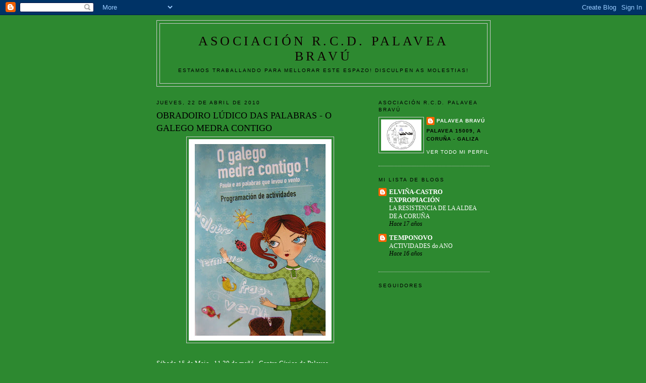

--- FILE ---
content_type: text/html; charset=UTF-8
request_url: https://palaveabravu.blogspot.com/
body_size: 8107
content:
<!DOCTYPE html>
<html dir='ltr'>
<head>
<link href='https://www.blogger.com/static/v1/widgets/2944754296-widget_css_bundle.css' rel='stylesheet' type='text/css'/>
<meta content='text/html; charset=UTF-8' http-equiv='Content-Type'/>
<meta content='blogger' name='generator'/>
<link href='https://palaveabravu.blogspot.com/favicon.ico' rel='icon' type='image/x-icon'/>
<link href='http://palaveabravu.blogspot.com/' rel='canonical'/>
<link rel="alternate" type="application/atom+xml" title="Asociación R.C.D. PALAVEA BRAVÚ - Atom" href="https://palaveabravu.blogspot.com/feeds/posts/default" />
<link rel="alternate" type="application/rss+xml" title="Asociación R.C.D. PALAVEA BRAVÚ - RSS" href="https://palaveabravu.blogspot.com/feeds/posts/default?alt=rss" />
<link rel="service.post" type="application/atom+xml" title="Asociación R.C.D. PALAVEA BRAVÚ - Atom" href="https://www.blogger.com/feeds/3436729531272547163/posts/default" />
<link rel="me" href="https://www.blogger.com/profile/17400001557394679367" />
<!--Can't find substitution for tag [blog.ieCssRetrofitLinks]-->
<meta content='http://palaveabravu.blogspot.com/' property='og:url'/>
<meta content='Asociación R.C.D. PALAVEA BRAVÚ' property='og:title'/>
<meta content='Estamos traballando para mellorar este espazo! Disculpen as molestias!' property='og:description'/>
<title>Asociación R.C.D. PALAVEA BRAVÚ</title>
<style id='page-skin-1' type='text/css'><!--
/*
-----------------------------------------------
Blogger Template Style
Name:     Minima
Date:     26 Feb 2004
Updated by: Blogger Team
----------------------------------------------- */
/* Use this with templates/template-twocol.html */
body {
background:#2D8930;
margin:0;
color:#ffffff;
font:x-small Georgia Serif;
font-size/* */:/**/small;
font-size: /**/small;
text-align: center;
}
a:link {
color:#ffffff;
text-decoration:none;
}
a:visited {
color:#000000;
text-decoration:none;
}
a:hover {
color:#000000;
text-decoration:underline;
}
a img {
border-width:0;
}
/* Header
-----------------------------------------------
*/
#header-wrapper {
width:660px;
margin:0 auto 10px;
border:1px solid #cccccc;
}
#header-inner {
background-position: center;
margin-left: auto;
margin-right: auto;
}
#header {
margin: 5px;
border: 1px solid #cccccc;
text-align: center;
color:#0d0000;
}
#header h1 {
margin:5px 5px 0;
padding:15px 20px .25em;
line-height:1.2em;
text-transform:uppercase;
letter-spacing:.2em;
font: normal normal 200% Georgia, Serif;
}
#header a {
color:#0d0000;
text-decoration:none;
}
#header a:hover {
color:#0d0000;
}
#header .description {
margin:0 5px 5px;
padding:0 20px 15px;
max-width:700px;
text-transform:uppercase;
letter-spacing:.2em;
line-height: 1.4em;
font: normal normal 78% 'Trebuchet MS', Trebuchet, Arial, Verdana, Sans-serif;
color: #000000;
}
#header img {
margin-left: auto;
margin-right: auto;
}
/* Outer-Wrapper
----------------------------------------------- */
#outer-wrapper {
width: 660px;
margin:0 auto;
padding:10px;
text-align:left;
font: normal normal 100% Georgia, Serif;
}
#main-wrapper {
width: 410px;
float: left;
word-wrap: break-word; /* fix for long text breaking sidebar float in IE */
overflow: hidden;     /* fix for long non-text content breaking IE sidebar float */
}
#sidebar-wrapper {
width: 220px;
float: right;
word-wrap: break-word; /* fix for long text breaking sidebar float in IE */
overflow: hidden;      /* fix for long non-text content breaking IE sidebar float */
}
/* Headings
----------------------------------------------- */
h2 {
margin:1.5em 0 .75em;
font:normal normal 78% 'Trebuchet MS',Trebuchet,Arial,Verdana,Sans-serif;
line-height: 1.4em;
text-transform:uppercase;
letter-spacing:.2em;
color:#000000;
}
/* Posts
-----------------------------------------------
*/
h2.date-header {
margin:1.5em 0 .5em;
}
.post {
margin:.5em 0 1.5em;
border-bottom:1px dotted #cccccc;
padding-bottom:1.5em;
}
.post h3 {
margin:.25em 0 0;
padding:0 0 4px;
font-size:140%;
font-weight:normal;
line-height:1.4em;
color:#000000;
}
.post h3 a, .post h3 a:visited, .post h3 strong {
display:block;
text-decoration:none;
color:#000000;
font-weight:normal;
}
.post h3 strong, .post h3 a:hover {
color:#ffffff;
}
.post-body {
margin:0 0 .75em;
line-height:1.6em;
}
.post-body blockquote {
line-height:1.3em;
}
.post-footer {
margin: .75em 0;
color:#000000;
text-transform:uppercase;
letter-spacing:.1em;
font: normal normal 78% 'Trebuchet MS', Trebuchet, Arial, Verdana, Sans-serif;
line-height: 1.4em;
}
.comment-link {
margin-left:.6em;
}
.post img, table.tr-caption-container {
padding:4px;
border:1px solid #cccccc;
}
.tr-caption-container img {
border: none;
padding: 0;
}
.post blockquote {
margin:1em 20px;
}
.post blockquote p {
margin:.75em 0;
}
/* Comments
----------------------------------------------- */
#comments h4 {
margin:1em 0;
font-weight: bold;
line-height: 1.4em;
text-transform:uppercase;
letter-spacing:.2em;
color: #000000;
}
#comments-block {
margin:1em 0 1.5em;
line-height:1.6em;
}
#comments-block .comment-author {
margin:.5em 0;
}
#comments-block .comment-body {
margin:.25em 0 0;
}
#comments-block .comment-footer {
margin:-.25em 0 2em;
line-height: 1.4em;
text-transform:uppercase;
letter-spacing:.1em;
}
#comments-block .comment-body p {
margin:0 0 .75em;
}
.deleted-comment {
font-style:italic;
color:gray;
}
#blog-pager-newer-link {
float: left;
}
#blog-pager-older-link {
float: right;
}
#blog-pager {
text-align: center;
}
.feed-links {
clear: both;
line-height: 2.5em;
}
/* Sidebar Content
----------------------------------------------- */
.sidebar {
color: #000000;
line-height: 1.5em;
}
.sidebar ul {
list-style:none;
margin:0 0 0;
padding:0 0 0;
}
.sidebar li {
margin:0;
padding-top:0;
padding-right:0;
padding-bottom:.25em;
padding-left:15px;
text-indent:-15px;
line-height:1.5em;
}
.sidebar .widget, .main .widget {
border-bottom:1px dotted #cccccc;
margin:0 0 1.5em;
padding:0 0 1.5em;
}
.main .Blog {
border-bottom-width: 0;
}
/* Profile
----------------------------------------------- */
.profile-img {
float: left;
margin-top: 0;
margin-right: 5px;
margin-bottom: 5px;
margin-left: 0;
padding: 4px;
border: 1px solid #cccccc;
}
.profile-data {
margin:0;
text-transform:uppercase;
letter-spacing:.1em;
font: normal normal 78% 'Trebuchet MS', Trebuchet, Arial, Verdana, Sans-serif;
color: #000000;
font-weight: bold;
line-height: 1.6em;
}
.profile-datablock {
margin:.5em 0 .5em;
}
.profile-textblock {
margin: 0.5em 0;
line-height: 1.6em;
}
.profile-link {
font: normal normal 78% 'Trebuchet MS', Trebuchet, Arial, Verdana, Sans-serif;
text-transform: uppercase;
letter-spacing: .1em;
}
/* Footer
----------------------------------------------- */
#footer {
width:660px;
clear:both;
margin:0 auto;
padding-top:15px;
line-height: 1.6em;
text-transform:uppercase;
letter-spacing:.1em;
text-align: center;
}

--></style>
<link href='https://www.blogger.com/dyn-css/authorization.css?targetBlogID=3436729531272547163&amp;zx=a145fd19-d2a2-4321-871f-22df150b807e' media='none' onload='if(media!=&#39;all&#39;)media=&#39;all&#39;' rel='stylesheet'/><noscript><link href='https://www.blogger.com/dyn-css/authorization.css?targetBlogID=3436729531272547163&amp;zx=a145fd19-d2a2-4321-871f-22df150b807e' rel='stylesheet'/></noscript>
<meta name='google-adsense-platform-account' content='ca-host-pub-1556223355139109'/>
<meta name='google-adsense-platform-domain' content='blogspot.com'/>

</head>
<body>
<div class='navbar section' id='navbar'><div class='widget Navbar' data-version='1' id='Navbar1'><script type="text/javascript">
    function setAttributeOnload(object, attribute, val) {
      if(window.addEventListener) {
        window.addEventListener('load',
          function(){ object[attribute] = val; }, false);
      } else {
        window.attachEvent('onload', function(){ object[attribute] = val; });
      }
    }
  </script>
<div id="navbar-iframe-container"></div>
<script type="text/javascript" src="https://apis.google.com/js/platform.js"></script>
<script type="text/javascript">
      gapi.load("gapi.iframes:gapi.iframes.style.bubble", function() {
        if (gapi.iframes && gapi.iframes.getContext) {
          gapi.iframes.getContext().openChild({
              url: 'https://www.blogger.com/navbar/3436729531272547163?origin\x3dhttps://palaveabravu.blogspot.com',
              where: document.getElementById("navbar-iframe-container"),
              id: "navbar-iframe"
          });
        }
      });
    </script><script type="text/javascript">
(function() {
var script = document.createElement('script');
script.type = 'text/javascript';
script.src = '//pagead2.googlesyndication.com/pagead/js/google_top_exp.js';
var head = document.getElementsByTagName('head')[0];
if (head) {
head.appendChild(script);
}})();
</script>
</div></div>
<div id='outer-wrapper'><div id='wrap2'>
<!-- skip links for text browsers -->
<span id='skiplinks' style='display:none;'>
<a href='#main'>skip to main </a> |
      <a href='#sidebar'>skip to sidebar</a>
</span>
<div id='header-wrapper'>
<div class='header section' id='header'><div class='widget Header' data-version='1' id='Header1'>
<div id='header-inner'>
<div class='titlewrapper'>
<h1 class='title'>
Asociación R.C.D. PALAVEA BRAVÚ
</h1>
</div>
<div class='descriptionwrapper'>
<p class='description'><span>Estamos traballando para mellorar este espazo! Disculpen as molestias!</span></p>
</div>
</div>
</div></div>
</div>
<div id='content-wrapper'>
<div id='crosscol-wrapper' style='text-align:center'>
<div class='crosscol no-items section' id='crosscol'></div>
</div>
<div id='main-wrapper'>
<div class='main section' id='main'><div class='widget Blog' data-version='1' id='Blog1'>
<div class='blog-posts hfeed'>

          <div class="date-outer">
        
<h2 class='date-header'><span>jueves, 22 de abril de 2010</span></h2>

          <div class="date-posts">
        
<div class='post-outer'>
<div class='post hentry uncustomized-post-template' itemprop='blogPost' itemscope='itemscope' itemtype='http://schema.org/BlogPosting'>
<meta content='https://blogger.googleusercontent.com/img/b/R29vZ2xl/AVvXsEh2YvxM9pGj8aZwSKc_x3upVsxKlGT2yJin9zWhQZssGqyVWJENRsXLxN-B5mrPdEIZhr2MW97mA7WdIZf8x6pToDi7JzglFU4zUH508txGkGCFqg6TQX6iRcm0-9Zn8sW9njZhMLeRZT8/s400/Cartel+Obradoiro+Palavea.jpg' itemprop='image_url'/>
<meta content='3436729531272547163' itemprop='blogId'/>
<meta content='2334747525437438428' itemprop='postId'/>
<a name='2334747525437438428'></a>
<h3 class='post-title entry-title' itemprop='name'>
<a href='https://palaveabravu.blogspot.com/2010/04/obradoiro-ludico-das-palabras-o-galego.html'>OBRADOIRO LÚDICO DAS PALABRAS - O GALEGO MEDRA CONTIGO</a>
</h3>
<div class='post-header'>
<div class='post-header-line-1'></div>
</div>
<div class='post-body entry-content' id='post-body-2334747525437438428' itemprop='description articleBody'>
<a href="https://blogger.googleusercontent.com/img/b/R29vZ2xl/AVvXsEh2YvxM9pGj8aZwSKc_x3upVsxKlGT2yJin9zWhQZssGqyVWJENRsXLxN-B5mrPdEIZhr2MW97mA7WdIZf8x6pToDi7JzglFU4zUH508txGkGCFqg6TQX6iRcm0-9Zn8sW9njZhMLeRZT8/s1600/Cartel+Obradoiro+Palavea.jpg" onblur="try {parent.deselectBloggerImageGracefully();} catch(e) {}"><img alt="" border="0" id="BLOGGER_PHOTO_ID_5463114808227210194" src="https://blogger.googleusercontent.com/img/b/R29vZ2xl/AVvXsEh2YvxM9pGj8aZwSKc_x3upVsxKlGT2yJin9zWhQZssGqyVWJENRsXLxN-B5mrPdEIZhr2MW97mA7WdIZf8x6pToDi7JzglFU4zUH508txGkGCFqg6TQX6iRcm0-9Zn8sW9njZhMLeRZT8/s400/Cartel+Obradoiro+Palavea.jpg" style="display: block; margin: 0px auto 10px; text-align: center; cursor: pointer; width: 283px; height: 400px;" /></a><br />Sábado 15 de Maio , 11.30 da mañá - Centro Cívico de Palavea<br />Obradoiro baseado no libro Paula e as palabras que levou o vento!<br />- para nenos de 3 á 10 anos
<div style='clear: both;'></div>
</div>
<div class='post-footer'>
<div class='post-footer-line post-footer-line-1'>
<span class='post-author vcard'>
Publicado por
<span class='fn' itemprop='author' itemscope='itemscope' itemtype='http://schema.org/Person'>
<meta content='https://www.blogger.com/profile/17400001557394679367' itemprop='url'/>
<a class='g-profile' href='https://www.blogger.com/profile/17400001557394679367' rel='author' title='author profile'>
<span itemprop='name'>PALAVEA BRAVÚ</span>
</a>
</span>
</span>
<span class='post-timestamp'>
</span>
<span class='post-comment-link'>
<a class='comment-link' href='https://palaveabravu.blogspot.com/2010/04/obradoiro-ludico-das-palabras-o-galego.html#comment-form' onclick=''>
No hay comentarios:
  </a>
</span>
<span class='post-icons'>
<span class='item-control blog-admin pid-351238731'>
<a href='https://www.blogger.com/post-edit.g?blogID=3436729531272547163&postID=2334747525437438428&from=pencil' title='Editar entrada'>
<img alt='' class='icon-action' height='18' src='https://resources.blogblog.com/img/icon18_edit_allbkg.gif' width='18'/>
</a>
</span>
</span>
<div class='post-share-buttons goog-inline-block'>
</div>
</div>
<div class='post-footer-line post-footer-line-2'>
<span class='post-labels'>
</span>
</div>
<div class='post-footer-line post-footer-line-3'>
<span class='post-location'>
</span>
</div>
</div>
</div>
</div>

          </div></div>
        

          <div class="date-outer">
        
<h2 class='date-header'><span>lunes, 26 de octubre de 2009</span></h2>

          <div class="date-posts">
        
<div class='post-outer'>
<div class='post hentry uncustomized-post-template' itemprop='blogPost' itemscope='itemscope' itemtype='http://schema.org/BlogPosting'>
<meta content='https://blogger.googleusercontent.com/img/b/R29vZ2xl/AVvXsEhpCza_KLUEztG_ffcbP1R8nU3GMrIGbvyaSbzikJNr86rp4K-rWI0T9X4lPvF4i66Bq-g7oA8fOT5AxNuSHkJ3cFhJyLCLtIjUGD7Y8rB9RzZ-bT0Zf6x_DIPFEitI_6KTuSkW5t2JTOE/s400/Cartel+Maghosto+Palavea+Brav%C3%BA_A3.jpg' itemprop='image_url'/>
<meta content='3436729531272547163' itemprop='blogId'/>
<meta content='5465773688983727312' itemprop='postId'/>
<a name='5465773688983727312'></a>
<h3 class='post-title entry-title' itemprop='name'>
<a href='https://palaveabravu.blogspot.com/2009/10/maghosto.html'>MAGHOSTO</a>
</h3>
<div class='post-header'>
<div class='post-header-line-1'></div>
</div>
<div class='post-body entry-content' id='post-body-5465773688983727312' itemprop='description articleBody'>
<a href="https://blogger.googleusercontent.com/img/b/R29vZ2xl/AVvXsEhpCza_KLUEztG_ffcbP1R8nU3GMrIGbvyaSbzikJNr86rp4K-rWI0T9X4lPvF4i66Bq-g7oA8fOT5AxNuSHkJ3cFhJyLCLtIjUGD7Y8rB9RzZ-bT0Zf6x_DIPFEitI_6KTuSkW5t2JTOE/s1600-h/Cartel+Maghosto+Palavea+Brav%C3%BA_A3.jpg" onblur="try {parent.deselectBloggerImageGracefully();} catch(e) {}"><img alt="" border="0" id="BLOGGER_PHOTO_ID_5397041705024015522" src="https://blogger.googleusercontent.com/img/b/R29vZ2xl/AVvXsEhpCza_KLUEztG_ffcbP1R8nU3GMrIGbvyaSbzikJNr86rp4K-rWI0T9X4lPvF4i66Bq-g7oA8fOT5AxNuSHkJ3cFhJyLCLtIjUGD7Y8rB9RzZ-bT0Zf6x_DIPFEitI_6KTuSkW5t2JTOE/s400/Cartel+Maghosto+Palavea+Brav%C3%BA_A3.jpg" style="margin: 0px auto 10px; display: block; text-align: center; cursor: pointer; width: 283px; height: 400px;" /></a>
<div style='clear: both;'></div>
</div>
<div class='post-footer'>
<div class='post-footer-line post-footer-line-1'>
<span class='post-author vcard'>
Publicado por
<span class='fn' itemprop='author' itemscope='itemscope' itemtype='http://schema.org/Person'>
<meta content='https://www.blogger.com/profile/17400001557394679367' itemprop='url'/>
<a class='g-profile' href='https://www.blogger.com/profile/17400001557394679367' rel='author' title='author profile'>
<span itemprop='name'>PALAVEA BRAVÚ</span>
</a>
</span>
</span>
<span class='post-timestamp'>
</span>
<span class='post-comment-link'>
<a class='comment-link' href='https://palaveabravu.blogspot.com/2009/10/maghosto.html#comment-form' onclick=''>
4 comentarios:
  </a>
</span>
<span class='post-icons'>
<span class='item-control blog-admin pid-351238731'>
<a href='https://www.blogger.com/post-edit.g?blogID=3436729531272547163&postID=5465773688983727312&from=pencil' title='Editar entrada'>
<img alt='' class='icon-action' height='18' src='https://resources.blogblog.com/img/icon18_edit_allbkg.gif' width='18'/>
</a>
</span>
</span>
<div class='post-share-buttons goog-inline-block'>
</div>
</div>
<div class='post-footer-line post-footer-line-2'>
<span class='post-labels'>
</span>
</div>
<div class='post-footer-line post-footer-line-3'>
<span class='post-location'>
</span>
</div>
</div>
</div>
</div>

          </div></div>
        

          <div class="date-outer">
        
<h2 class='date-header'><span>miércoles, 23 de septiembre de 2009</span></h2>

          <div class="date-posts">
        
<div class='post-outer'>
<div class='post hentry uncustomized-post-template' itemprop='blogPost' itemscope='itemscope' itemtype='http://schema.org/BlogPosting'>
<meta content='https://blogger.googleusercontent.com/img/b/R29vZ2xl/AVvXsEh4bJi4UMHDOS_5qQE3_1iWYNxZ6dBpY0Wfr_v8eSkty8-p7n4FG8txGnOQKINuty8gx-vdk62svafQ6AVn0XeIKo9x9dXgntjmA26sc-XFrvNbCfvry4Uky78PKEf4Hf6KRHYk0Pm-qG4/s400/Palavea.JPG' itemprop='image_url'/>
<meta content='3436729531272547163' itemprop='blogId'/>
<meta content='6503010358778985503' itemprop='postId'/>
<a name='6503010358778985503'></a>
<h3 class='post-title entry-title' itemprop='name'>
<a href='https://palaveabravu.blogspot.com/2009/09/palavea.html'>Palavea</a>
</h3>
<div class='post-header'>
<div class='post-header-line-1'></div>
</div>
<div class='post-body entry-content' id='post-body-6503010358778985503' itemprop='description articleBody'>
<a href="https://blogger.googleusercontent.com/img/b/R29vZ2xl/AVvXsEh4bJi4UMHDOS_5qQE3_1iWYNxZ6dBpY0Wfr_v8eSkty8-p7n4FG8txGnOQKINuty8gx-vdk62svafQ6AVn0XeIKo9x9dXgntjmA26sc-XFrvNbCfvry4Uky78PKEf4Hf6KRHYk0Pm-qG4/s1600-h/Palavea.JPG" onblur="try {parent.deselectBloggerImageGracefully();} catch(e) {}"><img alt="" border="0" id="BLOGGER_PHOTO_ID_5384832525711468834" src="https://blogger.googleusercontent.com/img/b/R29vZ2xl/AVvXsEh4bJi4UMHDOS_5qQE3_1iWYNxZ6dBpY0Wfr_v8eSkty8-p7n4FG8txGnOQKINuty8gx-vdk62svafQ6AVn0XeIKo9x9dXgntjmA26sc-XFrvNbCfvry4Uky78PKEf4Hf6KRHYk0Pm-qG4/s400/Palavea.JPG" style="margin: 0px auto 10px; display: block; text-align: center; cursor: pointer; width: 320px; height: 240px;" /></a>                                             <span style="font-size:85%;"><span style="font-family: georgia;">Foto: Alberto Felpete</span></span>
<div style='clear: both;'></div>
</div>
<div class='post-footer'>
<div class='post-footer-line post-footer-line-1'>
<span class='post-author vcard'>
Publicado por
<span class='fn' itemprop='author' itemscope='itemscope' itemtype='http://schema.org/Person'>
<meta content='https://www.blogger.com/profile/17400001557394679367' itemprop='url'/>
<a class='g-profile' href='https://www.blogger.com/profile/17400001557394679367' rel='author' title='author profile'>
<span itemprop='name'>PALAVEA BRAVÚ</span>
</a>
</span>
</span>
<span class='post-timestamp'>
</span>
<span class='post-comment-link'>
<a class='comment-link' href='https://palaveabravu.blogspot.com/2009/09/palavea.html#comment-form' onclick=''>
6 comentarios:
  </a>
</span>
<span class='post-icons'>
<span class='item-control blog-admin pid-351238731'>
<a href='https://www.blogger.com/post-edit.g?blogID=3436729531272547163&postID=6503010358778985503&from=pencil' title='Editar entrada'>
<img alt='' class='icon-action' height='18' src='https://resources.blogblog.com/img/icon18_edit_allbkg.gif' width='18'/>
</a>
</span>
</span>
<div class='post-share-buttons goog-inline-block'>
</div>
</div>
<div class='post-footer-line post-footer-line-2'>
<span class='post-labels'>
</span>
</div>
<div class='post-footer-line post-footer-line-3'>
<span class='post-location'>
</span>
</div>
</div>
</div>
</div>

          </div></div>
        

          <div class="date-outer">
        
<h2 class='date-header'><span>lunes, 21 de septiembre de 2009</span></h2>

          <div class="date-posts">
        
<div class='post-outer'>
<div class='post hentry uncustomized-post-template' itemprop='blogPost' itemscope='itemscope' itemtype='http://schema.org/BlogPosting'>
<meta content='https://blogger.googleusercontent.com/img/b/R29vZ2xl/AVvXsEhRW81EOOHEM8DwbnmrcvLLhyRNOLE27Lj_lqoQpXPlWnTRoO8rXzv4u52YJXM-NxjKOjxaAyq-FaPtza90pX94RFgXLBOmJ7Ffl6WFkHyuA67JdWGydW7p2pmsmHtJ7a1aHUtlr_csyLY/s400/mejillones.jpg' itemprop='image_url'/>
<meta content='3436729531272547163' itemprop='blogId'/>
<meta content='6521422584725875035' itemprop='postId'/>
<a name='6521422584725875035'></a>
<div class='post-header'>
<div class='post-header-line-1'></div>
</div>
<div class='post-body entry-content' id='post-body-6521422584725875035' itemprop='description articleBody'>
<a href="https://blogger.googleusercontent.com/img/b/R29vZ2xl/AVvXsEhRW81EOOHEM8DwbnmrcvLLhyRNOLE27Lj_lqoQpXPlWnTRoO8rXzv4u52YJXM-NxjKOjxaAyq-FaPtza90pX94RFgXLBOmJ7Ffl6WFkHyuA67JdWGydW7p2pmsmHtJ7a1aHUtlr_csyLY/s1600-h/mejillones.jpg" onblur="try {parent.deselectBloggerImageGracefully();} catch(e) {}"><img alt="" border="0" id="BLOGGER_PHOTO_ID_5383874734043395730" src="https://blogger.googleusercontent.com/img/b/R29vZ2xl/AVvXsEhRW81EOOHEM8DwbnmrcvLLhyRNOLE27Lj_lqoQpXPlWnTRoO8rXzv4u52YJXM-NxjKOjxaAyq-FaPtza90pX94RFgXLBOmJ7Ffl6WFkHyuA67JdWGydW7p2pmsmHtJ7a1aHUtlr_csyLY/s400/mejillones.jpg" style="margin: 0px auto 10px; display: block; text-align: center; cursor: pointer; width: 400px; height: 282px;" /></a>
<div style='clear: both;'></div>
</div>
<div class='post-footer'>
<div class='post-footer-line post-footer-line-1'>
<span class='post-author vcard'>
Publicado por
<span class='fn' itemprop='author' itemscope='itemscope' itemtype='http://schema.org/Person'>
<meta content='https://www.blogger.com/profile/17400001557394679367' itemprop='url'/>
<a class='g-profile' href='https://www.blogger.com/profile/17400001557394679367' rel='author' title='author profile'>
<span itemprop='name'>PALAVEA BRAVÚ</span>
</a>
</span>
</span>
<span class='post-timestamp'>
</span>
<span class='post-comment-link'>
<a class='comment-link' href='https://palaveabravu.blogspot.com/2009/09/blog-post_21.html#comment-form' onclick=''>
6 comentarios:
  </a>
</span>
<span class='post-icons'>
<span class='item-control blog-admin pid-351238731'>
<a href='https://www.blogger.com/post-edit.g?blogID=3436729531272547163&postID=6521422584725875035&from=pencil' title='Editar entrada'>
<img alt='' class='icon-action' height='18' src='https://resources.blogblog.com/img/icon18_edit_allbkg.gif' width='18'/>
</a>
</span>
</span>
<div class='post-share-buttons goog-inline-block'>
</div>
</div>
<div class='post-footer-line post-footer-line-2'>
<span class='post-labels'>
</span>
</div>
<div class='post-footer-line post-footer-line-3'>
<span class='post-location'>
</span>
</div>
</div>
</div>
</div>

        </div></div>
      
</div>
<div class='blog-pager' id='blog-pager'>
<a class='home-link' href='https://palaveabravu.blogspot.com/'>Inicio</a>
</div>
<div class='clear'></div>
<div class='blog-feeds'>
<div class='feed-links'>
Suscribirse a:
<a class='feed-link' href='https://palaveabravu.blogspot.com/feeds/posts/default' target='_blank' type='application/atom+xml'>Comentarios (Atom)</a>
</div>
</div>
</div></div>
</div>
<div id='sidebar-wrapper'>
<div class='sidebar section' id='sidebar'><div class='widget Profile' data-version='1' id='Profile1'>
<h2>Asociación R.C.D. Palavea BRAVÚ</h2>
<div class='widget-content'>
<a href='https://www.blogger.com/profile/17400001557394679367'><img alt='Mi foto' class='profile-img' height='62' src='//blogger.googleusercontent.com/img/b/R29vZ2xl/AVvXsEiwNTzm4XNjEfZcR-XFzAVQCzy3fR_QNYfrVSl-tr5gbATk1hOWMBVvhDLE-aPHlGL_YANdHa2dnTXHD_30xZ3fBPpc50DZqneWFAcJu8E3RzBvZcMZZ7OiWvzfv5TCyKM/s220/fotoblog.jpg' width='80'/></a>
<dl class='profile-datablock'>
<dt class='profile-data'>
<a class='profile-name-link g-profile' href='https://www.blogger.com/profile/17400001557394679367' rel='author' style='background-image: url(//www.blogger.com/img/logo-16.png);'>
PALAVEA BRAVÚ
</a>
</dt>
<dd class='profile-data'>Palavea   15009, A Coruña - GALIZA</dd>
</dl>
<a class='profile-link' href='https://www.blogger.com/profile/17400001557394679367' rel='author'>Ver todo mi perfil</a>
<div class='clear'></div>
</div>
</div><div class='widget BlogList' data-version='1' id='BlogList1'>
<h2 class='title'>Mi lista de blogs</h2>
<div class='widget-content'>
<div class='blog-list-container' id='BlogList1_container'>
<ul id='BlogList1_blogs'>
<li style='display: block;'>
<div class='blog-icon'>
<img data-lateloadsrc='https://lh3.googleusercontent.com/blogger_img_proxy/AEn0k_ujB7qSQQRwcvIsk5s7CeiWhn3waOoWKEm1M7qAezgzTFyu4nl8BTWI-P3f7QEfz4f2JefUI5lfj12_vRYLC_s97YkZ4E-XSL6rE7kFjF-M_npBYY_qVWN6EcI4=s16-w16-h16' height='16' width='16'/>
</div>
<div class='blog-content'>
<div class='blog-title'>
<a href='http://elvinacastroexpropiacion.blogspot.com/' target='_blank'>
ELVIÑA-CASTRO EXPROPIACIÓN</a>
</div>
<div class='item-content'>
<span class='item-title'>
<a href='http://elvinacastroexpropiacion.blogspot.com/2008/04/la-resistencia-de-la-aldea-de-corua.html' target='_blank'>
LA RESISTENCIA DE LA ALDEA DE A CORUÑA
</a>
</span>
<div class='item-time'>
Hace 17 años
</div>
</div>
</div>
<div style='clear: both;'></div>
</li>
<li style='display: block;'>
<div class='blog-icon'>
<img data-lateloadsrc='https://lh3.googleusercontent.com/blogger_img_proxy/AEn0k_vSvA3ESg3EBpmR8ayNJScBdKj3yxdB1LBJ75a7rlepZatfxItzm6FUadST-jBWDs3ttff6Lamr5viGkDWo2XsjtIruP2ax-BQhAfYq=s16-w16-h16' height='16' width='16'/>
</div>
<div class='blog-content'>
<div class='blog-title'>
<a href='http://tempo-novo.blogspot.com/' target='_blank'>
TEMPONOVO</a>
</div>
<div class='item-content'>
<span class='item-title'>
<a href='http://tempo-novo.blogspot.com/2009/11/actividades-do-ano.html' target='_blank'>
ACTIVIDADES do ANO
</a>
</span>
<div class='item-time'>
Hace 16 años
</div>
</div>
</div>
<div style='clear: both;'></div>
</li>
</ul>
<div class='clear'></div>
</div>
</div>
</div><div class='widget Followers' data-version='1' id='Followers1'>
<h2 class='title'>Seguidores</h2>
<div class='widget-content'>
<div id='Followers1-wrapper'>
<div style='margin-right:2px;'>
<div><script type="text/javascript" src="https://apis.google.com/js/platform.js"></script>
<div id="followers-iframe-container"></div>
<script type="text/javascript">
    window.followersIframe = null;
    function followersIframeOpen(url) {
      gapi.load("gapi.iframes", function() {
        if (gapi.iframes && gapi.iframes.getContext) {
          window.followersIframe = gapi.iframes.getContext().openChild({
            url: url,
            where: document.getElementById("followers-iframe-container"),
            messageHandlersFilter: gapi.iframes.CROSS_ORIGIN_IFRAMES_FILTER,
            messageHandlers: {
              '_ready': function(obj) {
                window.followersIframe.getIframeEl().height = obj.height;
              },
              'reset': function() {
                window.followersIframe.close();
                followersIframeOpen("https://www.blogger.com/followers/frame/3436729531272547163?colors\x3dCgt0cmFuc3BhcmVudBILdHJhbnNwYXJlbnQaByMwMDAwMDAiByNmZmZmZmYqByMyRDg5MzAyByMwMDAwMDA6ByMwMDAwMDBCByNmZmZmZmZKByMwMDAwMDBSByNmZmZmZmZaC3RyYW5zcGFyZW50\x26pageSize\x3d21\x26hl\x3des-ES\x26origin\x3dhttps://palaveabravu.blogspot.com");
              },
              'open': function(url) {
                window.followersIframe.close();
                followersIframeOpen(url);
              }
            }
          });
        }
      });
    }
    followersIframeOpen("https://www.blogger.com/followers/frame/3436729531272547163?colors\x3dCgt0cmFuc3BhcmVudBILdHJhbnNwYXJlbnQaByMwMDAwMDAiByNmZmZmZmYqByMyRDg5MzAyByMwMDAwMDA6ByMwMDAwMDBCByNmZmZmZmZKByMwMDAwMDBSByNmZmZmZmZaC3RyYW5zcGFyZW50\x26pageSize\x3d21\x26hl\x3des-ES\x26origin\x3dhttps://palaveabravu.blogspot.com");
  </script></div>
</div>
</div>
<div class='clear'></div>
</div>
</div><div class='widget BlogArchive' data-version='1' id='BlogArchive1'>
<h2>Archivo del blog</h2>
<div class='widget-content'>
<div id='ArchiveList'>
<div id='BlogArchive1_ArchiveList'>
<select id='BlogArchive1_ArchiveMenu'>
<option value=''>Archivo del blog</option>
<option value='https://palaveabravu.blogspot.com/2010/04/'>abril (1)</option>
<option value='https://palaveabravu.blogspot.com/2009/10/'>octubre (1)</option>
<option value='https://palaveabravu.blogspot.com/2009/09/'>septiembre (2)</option>
</select>
</div>
</div>
<div class='clear'></div>
</div>
</div></div>
</div>
<!-- spacer for skins that want sidebar and main to be the same height-->
<div class='clear'>&#160;</div>
</div>
<!-- end content-wrapper -->
<div id='footer-wrapper'>
<div class='footer no-items section' id='footer'></div>
</div>
</div></div>
<!-- end outer-wrapper -->

<script type="text/javascript" src="https://www.blogger.com/static/v1/widgets/2028843038-widgets.js"></script>
<script type='text/javascript'>
window['__wavt'] = 'AOuZoY5WQG6QLRu3fqDbEolkDu4gIqRYIA:1769763242227';_WidgetManager._Init('//www.blogger.com/rearrange?blogID\x3d3436729531272547163','//palaveabravu.blogspot.com/','3436729531272547163');
_WidgetManager._SetDataContext([{'name': 'blog', 'data': {'blogId': '3436729531272547163', 'title': 'Asociaci\xf3n R.C.D. PALAVEA BRAV\xda', 'url': 'https://palaveabravu.blogspot.com/', 'canonicalUrl': 'http://palaveabravu.blogspot.com/', 'homepageUrl': 'https://palaveabravu.blogspot.com/', 'searchUrl': 'https://palaveabravu.blogspot.com/search', 'canonicalHomepageUrl': 'http://palaveabravu.blogspot.com/', 'blogspotFaviconUrl': 'https://palaveabravu.blogspot.com/favicon.ico', 'bloggerUrl': 'https://www.blogger.com', 'hasCustomDomain': false, 'httpsEnabled': true, 'enabledCommentProfileImages': true, 'gPlusViewType': 'FILTERED_POSTMOD', 'adultContent': false, 'analyticsAccountNumber': '', 'encoding': 'UTF-8', 'locale': 'es-ES', 'localeUnderscoreDelimited': 'es', 'languageDirection': 'ltr', 'isPrivate': false, 'isMobile': false, 'isMobileRequest': false, 'mobileClass': '', 'isPrivateBlog': false, 'isDynamicViewsAvailable': true, 'feedLinks': '\x3clink rel\x3d\x22alternate\x22 type\x3d\x22application/atom+xml\x22 title\x3d\x22Asociaci\xf3n R.C.D. PALAVEA BRAV\xda - Atom\x22 href\x3d\x22https://palaveabravu.blogspot.com/feeds/posts/default\x22 /\x3e\n\x3clink rel\x3d\x22alternate\x22 type\x3d\x22application/rss+xml\x22 title\x3d\x22Asociaci\xf3n R.C.D. PALAVEA BRAV\xda - RSS\x22 href\x3d\x22https://palaveabravu.blogspot.com/feeds/posts/default?alt\x3drss\x22 /\x3e\n\x3clink rel\x3d\x22service.post\x22 type\x3d\x22application/atom+xml\x22 title\x3d\x22Asociaci\xf3n R.C.D. PALAVEA BRAV\xda - Atom\x22 href\x3d\x22https://www.blogger.com/feeds/3436729531272547163/posts/default\x22 /\x3e\n', 'meTag': '\x3clink rel\x3d\x22me\x22 href\x3d\x22https://www.blogger.com/profile/17400001557394679367\x22 /\x3e\n', 'adsenseHostId': 'ca-host-pub-1556223355139109', 'adsenseHasAds': false, 'adsenseAutoAds': false, 'boqCommentIframeForm': true, 'loginRedirectParam': '', 'view': '', 'dynamicViewsCommentsSrc': '//www.blogblog.com/dynamicviews/4224c15c4e7c9321/js/comments.js', 'dynamicViewsScriptSrc': '//www.blogblog.com/dynamicviews/488fc340cdb1c4a9', 'plusOneApiSrc': 'https://apis.google.com/js/platform.js', 'disableGComments': true, 'interstitialAccepted': false, 'sharing': {'platforms': [{'name': 'Obtener enlace', 'key': 'link', 'shareMessage': 'Obtener enlace', 'target': ''}, {'name': 'Facebook', 'key': 'facebook', 'shareMessage': 'Compartir en Facebook', 'target': 'facebook'}, {'name': 'Escribe un blog', 'key': 'blogThis', 'shareMessage': 'Escribe un blog', 'target': 'blog'}, {'name': 'X', 'key': 'twitter', 'shareMessage': 'Compartir en X', 'target': 'twitter'}, {'name': 'Pinterest', 'key': 'pinterest', 'shareMessage': 'Compartir en Pinterest', 'target': 'pinterest'}, {'name': 'Correo electr\xf3nico', 'key': 'email', 'shareMessage': 'Correo electr\xf3nico', 'target': 'email'}], 'disableGooglePlus': true, 'googlePlusShareButtonWidth': 0, 'googlePlusBootstrap': '\x3cscript type\x3d\x22text/javascript\x22\x3ewindow.___gcfg \x3d {\x27lang\x27: \x27es\x27};\x3c/script\x3e'}, 'hasCustomJumpLinkMessage': false, 'jumpLinkMessage': 'Leer m\xe1s', 'pageType': 'index', 'pageName': '', 'pageTitle': 'Asociaci\xf3n R.C.D. PALAVEA BRAV\xda'}}, {'name': 'features', 'data': {}}, {'name': 'messages', 'data': {'edit': 'Editar', 'linkCopiedToClipboard': 'El enlace se ha copiado en el Portapapeles.', 'ok': 'Aceptar', 'postLink': 'Enlace de la entrada'}}, {'name': 'template', 'data': {'isResponsive': false, 'isAlternateRendering': false, 'isCustom': false}}, {'name': 'view', 'data': {'classic': {'name': 'classic', 'url': '?view\x3dclassic'}, 'flipcard': {'name': 'flipcard', 'url': '?view\x3dflipcard'}, 'magazine': {'name': 'magazine', 'url': '?view\x3dmagazine'}, 'mosaic': {'name': 'mosaic', 'url': '?view\x3dmosaic'}, 'sidebar': {'name': 'sidebar', 'url': '?view\x3dsidebar'}, 'snapshot': {'name': 'snapshot', 'url': '?view\x3dsnapshot'}, 'timeslide': {'name': 'timeslide', 'url': '?view\x3dtimeslide'}, 'isMobile': false, 'title': 'Asociaci\xf3n R.C.D. PALAVEA BRAV\xda', 'description': 'Estamos traballando para mellorar este espazo! Disculpen as molestias!', 'url': 'https://palaveabravu.blogspot.com/', 'type': 'feed', 'isSingleItem': false, 'isMultipleItems': true, 'isError': false, 'isPage': false, 'isPost': false, 'isHomepage': true, 'isArchive': false, 'isLabelSearch': false}}]);
_WidgetManager._RegisterWidget('_NavbarView', new _WidgetInfo('Navbar1', 'navbar', document.getElementById('Navbar1'), {}, 'displayModeFull'));
_WidgetManager._RegisterWidget('_HeaderView', new _WidgetInfo('Header1', 'header', document.getElementById('Header1'), {}, 'displayModeFull'));
_WidgetManager._RegisterWidget('_BlogView', new _WidgetInfo('Blog1', 'main', document.getElementById('Blog1'), {'cmtInteractionsEnabled': false, 'lightboxEnabled': true, 'lightboxModuleUrl': 'https://www.blogger.com/static/v1/jsbin/1181830541-lbx__es.js', 'lightboxCssUrl': 'https://www.blogger.com/static/v1/v-css/828616780-lightbox_bundle.css'}, 'displayModeFull'));
_WidgetManager._RegisterWidget('_ProfileView', new _WidgetInfo('Profile1', 'sidebar', document.getElementById('Profile1'), {}, 'displayModeFull'));
_WidgetManager._RegisterWidget('_BlogListView', new _WidgetInfo('BlogList1', 'sidebar', document.getElementById('BlogList1'), {'numItemsToShow': 0, 'totalItems': 2}, 'displayModeFull'));
_WidgetManager._RegisterWidget('_FollowersView', new _WidgetInfo('Followers1', 'sidebar', document.getElementById('Followers1'), {}, 'displayModeFull'));
_WidgetManager._RegisterWidget('_BlogArchiveView', new _WidgetInfo('BlogArchive1', 'sidebar', document.getElementById('BlogArchive1'), {'languageDirection': 'ltr', 'loadingMessage': 'Cargando\x26hellip;'}, 'displayModeFull'));
</script>
</body>
</html>